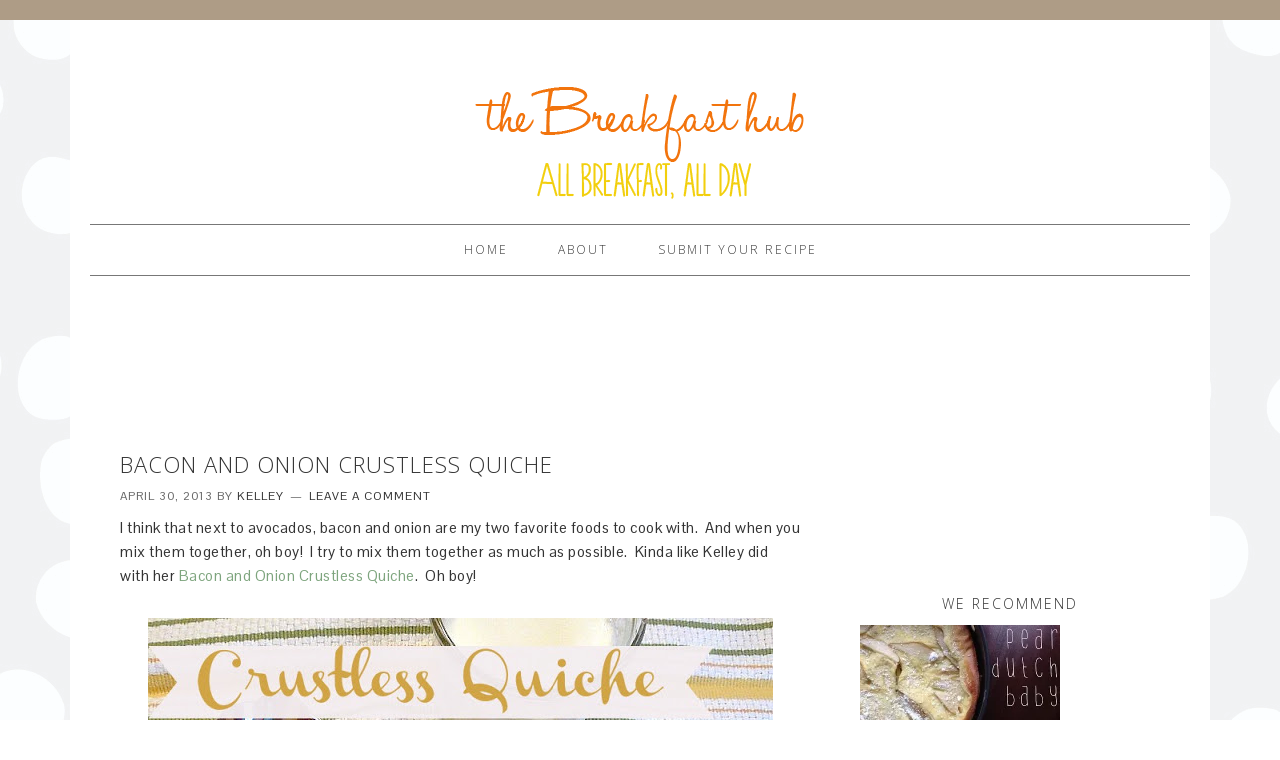

--- FILE ---
content_type: text/html
request_url: https://thebreakfasthub.com/bacon-and-onion-crustless-quiche/
body_size: 10846
content:
<!DOCTYPE html>
<html lang="en-US">
<head >
<meta charset="UTF-8" />
<meta name="viewport" content="width=device-width, initial-scale=1" />
<meta name='robots' content='index, follow, max-image-preview:large, max-snippet:-1, max-video-preview:-1' />

	<!-- This site is optimized with the Yoast SEO plugin v26.5 - https://yoast.com/wordpress/plugins/seo/ -->
	<title>Bacon and Onion Crustless Quiche - The Breakfast Hub</title>
	<link rel="canonical" href="https://thebreakfasthub.com/bacon-and-onion-crustless-quiche/" />
	<meta name="twitter:label1" content="Written by" />
	<meta name="twitter:data1" content="Kelley" />
	<script type="application/ld+json" class="yoast-schema-graph">{"@context":"https://schema.org","@graph":[{"@type":"Article","@id":"https://thebreakfasthub.com/bacon-and-onion-crustless-quiche/#article","isPartOf":{"@id":"https://thebreakfasthub.com/bacon-and-onion-crustless-quiche/"},"author":{"name":"Kelley","@id":"https://thebreakfasthub.com/#/schema/person/23d844c2f4e14a03e1b215c64f639332"},"headline":"Bacon and Onion Crustless Quiche","datePublished":"2013-04-30T10:00:00+00:00","dateModified":"2013-04-30T10:02:28+00:00","mainEntityOfPage":{"@id":"https://thebreakfasthub.com/bacon-and-onion-crustless-quiche/"},"wordCount":68,"commentCount":0,"publisher":{"@id":"https://thebreakfasthub.com/#organization"},"image":{"@id":"https://thebreakfasthub.com/bacon-and-onion-crustless-quiche/#primaryimage"},"thumbnailUrl":"https://thebreakfasthub.com/wp-content/uploads/2013/04/3-DSCN4746.jpg","articleSection":["breakfast","Quiche"],"inLanguage":"en-US","potentialAction":[{"@type":"CommentAction","name":"Comment","target":["https://thebreakfasthub.com/bacon-and-onion-crustless-quiche/#respond"]}]},{"@type":"WebPage","@id":"https://thebreakfasthub.com/bacon-and-onion-crustless-quiche/","url":"https://thebreakfasthub.com/bacon-and-onion-crustless-quiche/","name":"Bacon and Onion Crustless Quiche - The Breakfast Hub","isPartOf":{"@id":"https://thebreakfasthub.com/#website"},"primaryImageOfPage":{"@id":"https://thebreakfasthub.com/bacon-and-onion-crustless-quiche/#primaryimage"},"image":{"@id":"https://thebreakfasthub.com/bacon-and-onion-crustless-quiche/#primaryimage"},"thumbnailUrl":"https://thebreakfasthub.com/wp-content/uploads/2013/04/3-DSCN4746.jpg","datePublished":"2013-04-30T10:00:00+00:00","dateModified":"2013-04-30T10:02:28+00:00","breadcrumb":{"@id":"https://thebreakfasthub.com/bacon-and-onion-crustless-quiche/#breadcrumb"},"inLanguage":"en-US","potentialAction":[{"@type":"ReadAction","target":["https://thebreakfasthub.com/bacon-and-onion-crustless-quiche/"]}]},{"@type":"ImageObject","inLanguage":"en-US","@id":"https://thebreakfasthub.com/bacon-and-onion-crustless-quiche/#primaryimage","url":"https://thebreakfasthub.com/wp-content/uploads/2013/04/3-DSCN4746.jpg","contentUrl":"https://thebreakfasthub.com/wp-content/uploads/2013/04/3-DSCN4746.jpg","width":625,"height":640},{"@type":"BreadcrumbList","@id":"https://thebreakfasthub.com/bacon-and-onion-crustless-quiche/#breadcrumb","itemListElement":[{"@type":"ListItem","position":1,"name":"Home","item":"https://thebreakfasthub.com/"},{"@type":"ListItem","position":2,"name":"breakfast","item":"https://thebreakfasthub.com/category/breakfast/"},{"@type":"ListItem","position":3,"name":"Bacon and Onion Crustless Quiche"}]},{"@type":"WebSite","@id":"https://thebreakfasthub.com/#website","url":"https://thebreakfasthub.com/","name":"The Breakfast Hub","description":"","publisher":{"@id":"https://thebreakfasthub.com/#organization"},"potentialAction":[{"@type":"SearchAction","target":{"@type":"EntryPoint","urlTemplate":"https://thebreakfasthub.com/?s={search_term_string}"},"query-input":{"@type":"PropertyValueSpecification","valueRequired":true,"valueName":"search_term_string"}}],"inLanguage":"en-US"},{"@type":"Organization","@id":"https://thebreakfasthub.com/#organization","name":"the breakfast hub","url":"https://thebreakfasthub.com/","logo":{"@type":"ImageObject","inLanguage":"en-US","@id":"https://thebreakfasthub.com/#/schema/logo/image/","url":"https://thebreakfasthub.com/wp-content/uploads/2013/02/logosample1.png","contentUrl":"https://thebreakfasthub.com/wp-content/uploads/2013/02/logosample1.png","width":700,"height":500,"caption":"the breakfast hub"},"image":{"@id":"https://thebreakfasthub.com/#/schema/logo/image/"}},{"@type":"Person","@id":"https://thebreakfasthub.com/#/schema/person/23d844c2f4e14a03e1b215c64f639332","name":"Kelley","image":{"@type":"ImageObject","inLanguage":"en-US","@id":"https://thebreakfasthub.com/#/schema/person/image/","url":"https://secure.gravatar.com/avatar/dd297a06230f309b89e8385d9bee9c2e8dbc10cfb544e7b598b7fed43f428e78?s=96&d=mm&r=g","contentUrl":"https://secure.gravatar.com/avatar/dd297a06230f309b89e8385d9bee9c2e8dbc10cfb544e7b598b7fed43f428e78?s=96&d=mm&r=g","caption":"Kelley"},"url":"https://thebreakfasthub.com/author/kelley/"}]}</script>
	<!-- / Yoast SEO plugin. -->


<link rel='dns-prefetch' href='//fonts.googleapis.com' />
<link rel="alternate" type="application/rss+xml" title="The Breakfast Hub &raquo; Feed" href="https://thebreakfasthub.com/feed/" />
<link rel="alternate" type="application/rss+xml" title="The Breakfast Hub &raquo; Comments Feed" href="https://thebreakfasthub.com/comments/feed/" />
<link rel="alternate" type="application/rss+xml" title="The Breakfast Hub &raquo; Bacon and Onion Crustless Quiche Comments Feed" href="https://thebreakfasthub.com/bacon-and-onion-crustless-quiche/feed/" />
<link rel="alternate" title="oEmbed (JSON)" type="application/json+oembed" href="https://thebreakfasthub.com/wp-json/oembed/1.0/embed?url=https%3A%2F%2Fthebreakfasthub.com%2Fbacon-and-onion-crustless-quiche%2F" />
<link rel="alternate" title="oEmbed (XML)" type="text/xml+oembed" href="https://thebreakfasthub.com/wp-json/oembed/1.0/embed?url=https%3A%2F%2Fthebreakfasthub.com%2Fbacon-and-onion-crustless-quiche%2F&#038;format=xml" />
<style id='wp-img-auto-sizes-contain-inline-css' type='text/css'>
img:is([sizes=auto i],[sizes^="auto," i]){contain-intrinsic-size:3000px 1500px}
/*# sourceURL=wp-img-auto-sizes-contain-inline-css */
</style>
<link rel='stylesheet' id='foodie-theme-css' href='https://thebreakfasthub.com/wp-content/themes/foodie/style.css?ver=1.0.9' type='text/css' media='all' />
<style id='wp-emoji-styles-inline-css' type='text/css'>

	img.wp-smiley, img.emoji {
		display: inline !important;
		border: none !important;
		box-shadow: none !important;
		height: 1em !important;
		width: 1em !important;
		margin: 0 0.07em !important;
		vertical-align: -0.1em !important;
		background: none !important;
		padding: 0 !important;
	}
/*# sourceURL=wp-emoji-styles-inline-css */
</style>
<style id='wp-block-library-inline-css' type='text/css'>
:root{--wp-block-synced-color:#7a00df;--wp-block-synced-color--rgb:122,0,223;--wp-bound-block-color:var(--wp-block-synced-color);--wp-editor-canvas-background:#ddd;--wp-admin-theme-color:#007cba;--wp-admin-theme-color--rgb:0,124,186;--wp-admin-theme-color-darker-10:#006ba1;--wp-admin-theme-color-darker-10--rgb:0,107,160.5;--wp-admin-theme-color-darker-20:#005a87;--wp-admin-theme-color-darker-20--rgb:0,90,135;--wp-admin-border-width-focus:2px}@media (min-resolution:192dpi){:root{--wp-admin-border-width-focus:1.5px}}.wp-element-button{cursor:pointer}:root .has-very-light-gray-background-color{background-color:#eee}:root .has-very-dark-gray-background-color{background-color:#313131}:root .has-very-light-gray-color{color:#eee}:root .has-very-dark-gray-color{color:#313131}:root .has-vivid-green-cyan-to-vivid-cyan-blue-gradient-background{background:linear-gradient(135deg,#00d084,#0693e3)}:root .has-purple-crush-gradient-background{background:linear-gradient(135deg,#34e2e4,#4721fb 50%,#ab1dfe)}:root .has-hazy-dawn-gradient-background{background:linear-gradient(135deg,#faaca8,#dad0ec)}:root .has-subdued-olive-gradient-background{background:linear-gradient(135deg,#fafae1,#67a671)}:root .has-atomic-cream-gradient-background{background:linear-gradient(135deg,#fdd79a,#004a59)}:root .has-nightshade-gradient-background{background:linear-gradient(135deg,#330968,#31cdcf)}:root .has-midnight-gradient-background{background:linear-gradient(135deg,#020381,#2874fc)}:root{--wp--preset--font-size--normal:16px;--wp--preset--font-size--huge:42px}.has-regular-font-size{font-size:1em}.has-larger-font-size{font-size:2.625em}.has-normal-font-size{font-size:var(--wp--preset--font-size--normal)}.has-huge-font-size{font-size:var(--wp--preset--font-size--huge)}.has-text-align-center{text-align:center}.has-text-align-left{text-align:left}.has-text-align-right{text-align:right}.has-fit-text{white-space:nowrap!important}#end-resizable-editor-section{display:none}.aligncenter{clear:both}.items-justified-left{justify-content:flex-start}.items-justified-center{justify-content:center}.items-justified-right{justify-content:flex-end}.items-justified-space-between{justify-content:space-between}.screen-reader-text{border:0;clip-path:inset(50%);height:1px;margin:-1px;overflow:hidden;padding:0;position:absolute;width:1px;word-wrap:normal!important}.screen-reader-text:focus{background-color:#ddd;clip-path:none;color:#444;display:block;font-size:1em;height:auto;left:5px;line-height:normal;padding:15px 23px 14px;text-decoration:none;top:5px;width:auto;z-index:100000}html :where(.has-border-color){border-style:solid}html :where([style*=border-top-color]){border-top-style:solid}html :where([style*=border-right-color]){border-right-style:solid}html :where([style*=border-bottom-color]){border-bottom-style:solid}html :where([style*=border-left-color]){border-left-style:solid}html :where([style*=border-width]){border-style:solid}html :where([style*=border-top-width]){border-top-style:solid}html :where([style*=border-right-width]){border-right-style:solid}html :where([style*=border-bottom-width]){border-bottom-style:solid}html :where([style*=border-left-width]){border-left-style:solid}html :where(img[class*=wp-image-]){height:auto;max-width:100%}:where(figure){margin:0 0 1em}html :where(.is-position-sticky){--wp-admin--admin-bar--position-offset:var(--wp-admin--admin-bar--height,0px)}@media screen and (max-width:600px){html :where(.is-position-sticky){--wp-admin--admin-bar--position-offset:0px}}

/*# sourceURL=wp-block-library-inline-css */
</style><style id='global-styles-inline-css' type='text/css'>
:root{--wp--preset--aspect-ratio--square: 1;--wp--preset--aspect-ratio--4-3: 4/3;--wp--preset--aspect-ratio--3-4: 3/4;--wp--preset--aspect-ratio--3-2: 3/2;--wp--preset--aspect-ratio--2-3: 2/3;--wp--preset--aspect-ratio--16-9: 16/9;--wp--preset--aspect-ratio--9-16: 9/16;--wp--preset--color--black: #000000;--wp--preset--color--cyan-bluish-gray: #abb8c3;--wp--preset--color--white: #ffffff;--wp--preset--color--pale-pink: #f78da7;--wp--preset--color--vivid-red: #cf2e2e;--wp--preset--color--luminous-vivid-orange: #ff6900;--wp--preset--color--luminous-vivid-amber: #fcb900;--wp--preset--color--light-green-cyan: #7bdcb5;--wp--preset--color--vivid-green-cyan: #00d084;--wp--preset--color--pale-cyan-blue: #8ed1fc;--wp--preset--color--vivid-cyan-blue: #0693e3;--wp--preset--color--vivid-purple: #9b51e0;--wp--preset--gradient--vivid-cyan-blue-to-vivid-purple: linear-gradient(135deg,rgb(6,147,227) 0%,rgb(155,81,224) 100%);--wp--preset--gradient--light-green-cyan-to-vivid-green-cyan: linear-gradient(135deg,rgb(122,220,180) 0%,rgb(0,208,130) 100%);--wp--preset--gradient--luminous-vivid-amber-to-luminous-vivid-orange: linear-gradient(135deg,rgb(252,185,0) 0%,rgb(255,105,0) 100%);--wp--preset--gradient--luminous-vivid-orange-to-vivid-red: linear-gradient(135deg,rgb(255,105,0) 0%,rgb(207,46,46) 100%);--wp--preset--gradient--very-light-gray-to-cyan-bluish-gray: linear-gradient(135deg,rgb(238,238,238) 0%,rgb(169,184,195) 100%);--wp--preset--gradient--cool-to-warm-spectrum: linear-gradient(135deg,rgb(74,234,220) 0%,rgb(151,120,209) 20%,rgb(207,42,186) 40%,rgb(238,44,130) 60%,rgb(251,105,98) 80%,rgb(254,248,76) 100%);--wp--preset--gradient--blush-light-purple: linear-gradient(135deg,rgb(255,206,236) 0%,rgb(152,150,240) 100%);--wp--preset--gradient--blush-bordeaux: linear-gradient(135deg,rgb(254,205,165) 0%,rgb(254,45,45) 50%,rgb(107,0,62) 100%);--wp--preset--gradient--luminous-dusk: linear-gradient(135deg,rgb(255,203,112) 0%,rgb(199,81,192) 50%,rgb(65,88,208) 100%);--wp--preset--gradient--pale-ocean: linear-gradient(135deg,rgb(255,245,203) 0%,rgb(182,227,212) 50%,rgb(51,167,181) 100%);--wp--preset--gradient--electric-grass: linear-gradient(135deg,rgb(202,248,128) 0%,rgb(113,206,126) 100%);--wp--preset--gradient--midnight: linear-gradient(135deg,rgb(2,3,129) 0%,rgb(40,116,252) 100%);--wp--preset--font-size--small: 13px;--wp--preset--font-size--medium: 20px;--wp--preset--font-size--large: 36px;--wp--preset--font-size--x-large: 42px;--wp--preset--spacing--20: 0.44rem;--wp--preset--spacing--30: 0.67rem;--wp--preset--spacing--40: 1rem;--wp--preset--spacing--50: 1.5rem;--wp--preset--spacing--60: 2.25rem;--wp--preset--spacing--70: 3.38rem;--wp--preset--spacing--80: 5.06rem;--wp--preset--shadow--natural: 6px 6px 9px rgba(0, 0, 0, 0.2);--wp--preset--shadow--deep: 12px 12px 50px rgba(0, 0, 0, 0.4);--wp--preset--shadow--sharp: 6px 6px 0px rgba(0, 0, 0, 0.2);--wp--preset--shadow--outlined: 6px 6px 0px -3px rgb(255, 255, 255), 6px 6px rgb(0, 0, 0);--wp--preset--shadow--crisp: 6px 6px 0px rgb(0, 0, 0);}:where(.is-layout-flex){gap: 0.5em;}:where(.is-layout-grid){gap: 0.5em;}body .is-layout-flex{display: flex;}.is-layout-flex{flex-wrap: wrap;align-items: center;}.is-layout-flex > :is(*, div){margin: 0;}body .is-layout-grid{display: grid;}.is-layout-grid > :is(*, div){margin: 0;}:where(.wp-block-columns.is-layout-flex){gap: 2em;}:where(.wp-block-columns.is-layout-grid){gap: 2em;}:where(.wp-block-post-template.is-layout-flex){gap: 1.25em;}:where(.wp-block-post-template.is-layout-grid){gap: 1.25em;}.has-black-color{color: var(--wp--preset--color--black) !important;}.has-cyan-bluish-gray-color{color: var(--wp--preset--color--cyan-bluish-gray) !important;}.has-white-color{color: var(--wp--preset--color--white) !important;}.has-pale-pink-color{color: var(--wp--preset--color--pale-pink) !important;}.has-vivid-red-color{color: var(--wp--preset--color--vivid-red) !important;}.has-luminous-vivid-orange-color{color: var(--wp--preset--color--luminous-vivid-orange) !important;}.has-luminous-vivid-amber-color{color: var(--wp--preset--color--luminous-vivid-amber) !important;}.has-light-green-cyan-color{color: var(--wp--preset--color--light-green-cyan) !important;}.has-vivid-green-cyan-color{color: var(--wp--preset--color--vivid-green-cyan) !important;}.has-pale-cyan-blue-color{color: var(--wp--preset--color--pale-cyan-blue) !important;}.has-vivid-cyan-blue-color{color: var(--wp--preset--color--vivid-cyan-blue) !important;}.has-vivid-purple-color{color: var(--wp--preset--color--vivid-purple) !important;}.has-black-background-color{background-color: var(--wp--preset--color--black) !important;}.has-cyan-bluish-gray-background-color{background-color: var(--wp--preset--color--cyan-bluish-gray) !important;}.has-white-background-color{background-color: var(--wp--preset--color--white) !important;}.has-pale-pink-background-color{background-color: var(--wp--preset--color--pale-pink) !important;}.has-vivid-red-background-color{background-color: var(--wp--preset--color--vivid-red) !important;}.has-luminous-vivid-orange-background-color{background-color: var(--wp--preset--color--luminous-vivid-orange) !important;}.has-luminous-vivid-amber-background-color{background-color: var(--wp--preset--color--luminous-vivid-amber) !important;}.has-light-green-cyan-background-color{background-color: var(--wp--preset--color--light-green-cyan) !important;}.has-vivid-green-cyan-background-color{background-color: var(--wp--preset--color--vivid-green-cyan) !important;}.has-pale-cyan-blue-background-color{background-color: var(--wp--preset--color--pale-cyan-blue) !important;}.has-vivid-cyan-blue-background-color{background-color: var(--wp--preset--color--vivid-cyan-blue) !important;}.has-vivid-purple-background-color{background-color: var(--wp--preset--color--vivid-purple) !important;}.has-black-border-color{border-color: var(--wp--preset--color--black) !important;}.has-cyan-bluish-gray-border-color{border-color: var(--wp--preset--color--cyan-bluish-gray) !important;}.has-white-border-color{border-color: var(--wp--preset--color--white) !important;}.has-pale-pink-border-color{border-color: var(--wp--preset--color--pale-pink) !important;}.has-vivid-red-border-color{border-color: var(--wp--preset--color--vivid-red) !important;}.has-luminous-vivid-orange-border-color{border-color: var(--wp--preset--color--luminous-vivid-orange) !important;}.has-luminous-vivid-amber-border-color{border-color: var(--wp--preset--color--luminous-vivid-amber) !important;}.has-light-green-cyan-border-color{border-color: var(--wp--preset--color--light-green-cyan) !important;}.has-vivid-green-cyan-border-color{border-color: var(--wp--preset--color--vivid-green-cyan) !important;}.has-pale-cyan-blue-border-color{border-color: var(--wp--preset--color--pale-cyan-blue) !important;}.has-vivid-cyan-blue-border-color{border-color: var(--wp--preset--color--vivid-cyan-blue) !important;}.has-vivid-purple-border-color{border-color: var(--wp--preset--color--vivid-purple) !important;}.has-vivid-cyan-blue-to-vivid-purple-gradient-background{background: var(--wp--preset--gradient--vivid-cyan-blue-to-vivid-purple) !important;}.has-light-green-cyan-to-vivid-green-cyan-gradient-background{background: var(--wp--preset--gradient--light-green-cyan-to-vivid-green-cyan) !important;}.has-luminous-vivid-amber-to-luminous-vivid-orange-gradient-background{background: var(--wp--preset--gradient--luminous-vivid-amber-to-luminous-vivid-orange) !important;}.has-luminous-vivid-orange-to-vivid-red-gradient-background{background: var(--wp--preset--gradient--luminous-vivid-orange-to-vivid-red) !important;}.has-very-light-gray-to-cyan-bluish-gray-gradient-background{background: var(--wp--preset--gradient--very-light-gray-to-cyan-bluish-gray) !important;}.has-cool-to-warm-spectrum-gradient-background{background: var(--wp--preset--gradient--cool-to-warm-spectrum) !important;}.has-blush-light-purple-gradient-background{background: var(--wp--preset--gradient--blush-light-purple) !important;}.has-blush-bordeaux-gradient-background{background: var(--wp--preset--gradient--blush-bordeaux) !important;}.has-luminous-dusk-gradient-background{background: var(--wp--preset--gradient--luminous-dusk) !important;}.has-pale-ocean-gradient-background{background: var(--wp--preset--gradient--pale-ocean) !important;}.has-electric-grass-gradient-background{background: var(--wp--preset--gradient--electric-grass) !important;}.has-midnight-gradient-background{background: var(--wp--preset--gradient--midnight) !important;}.has-small-font-size{font-size: var(--wp--preset--font-size--small) !important;}.has-medium-font-size{font-size: var(--wp--preset--font-size--medium) !important;}.has-large-font-size{font-size: var(--wp--preset--font-size--large) !important;}.has-x-large-font-size{font-size: var(--wp--preset--font-size--x-large) !important;}
/*# sourceURL=global-styles-inline-css */
</style>

<style id='classic-theme-styles-inline-css' type='text/css'>
/*! This file is auto-generated */
.wp-block-button__link{color:#fff;background-color:#32373c;border-radius:9999px;box-shadow:none;text-decoration:none;padding:calc(.667em + 2px) calc(1.333em + 2px);font-size:1.125em}.wp-block-file__button{background:#32373c;color:#fff;text-decoration:none}
/*# sourceURL=/wp-includes/css/classic-themes.min.css */
</style>
<link rel='stylesheet' id='foodie-google-fonts-css' href='//fonts.googleapis.com/css?family=Pontano+Sans%7COpen+Sans%3A300%2C400&#038;ver=1.0.9' type='text/css' media='all' />
<script type="text/javascript" src="https://thebreakfasthub.com/wp-includes/js/jquery/jquery.min.js?ver=3.7.1" id="jquery-core-js"></script>
<script type="text/javascript" src="https://thebreakfasthub.com/wp-includes/js/jquery/jquery-migrate.min.js?ver=3.4.1" id="jquery-migrate-js"></script>
<link rel="https://api.w.org/" href="https://thebreakfasthub.com/wp-json/" /><link rel="alternate" title="JSON" type="application/json" href="https://thebreakfasthub.com/wp-json/wp/v2/posts/335" /><link rel="EditURI" type="application/rsd+xml" title="RSD" href="https://thebreakfasthub.com/xmlrpc.php?rsd" />

<link rel='shortlink' href='https://thebreakfasthub.com/?p=335' />
<link rel="icon" href="https://thebreakfasthub.com/wp-content/themes/foodie/images/favicon.ico" />
<link rel="pingback" href="https://thebreakfasthub.com/xmlrpc.php" />
<script type="text/javascript">

  var _gaq = _gaq || [];
  _gaq.push(['_setAccount', 'UA-38755314-1']);
  _gaq.push(['_trackPageview']);

  (function() {
    var ga = document.createElement('script'); ga.type = 'text/javascript'; ga.async = true;
    ga.src = ('https:' == document.location.protocol ? 'https://ssl' : 'http://www') + '.google-analytics.com/ga.js';
    var s = document.getElementsByTagName('script')[0]; s.parentNode.insertBefore(ga, s);
  })();

</script><style type="text/css">.site-header { background: url(https://thebreakfasthub.com/wp-content/uploads/2014/08/breakfast1.png) no-repeat !important; }</style>
<style type="text/css" id="custom-background-css">
body.custom-background { background-image: url("https://thebreakfasthub.com/wp-content/uploads/2014/08/Yellow-Grey-Mint-3.jpg"); background-position: left top; background-size: auto; background-repeat: repeat; background-attachment: fixed; }
</style>
	</head>
<body class="wp-singular post-template-default single single-post postid-335 single-format-standard custom-background wp-theme-genesis wp-child-theme-foodie custom-header header-image header-full-width content-sidebar genesis-breadcrumbs-hidden genesis-footer-widgets-hidden theme-earthy foodie"><div class="top-ad"><section id="text-7" class="widget widget_text"><div class="widget-wrap">			<div class="textwidget"></div>
		</div></section>
</div><div class="site-container"><header class="site-header"><div class="wrap"><div class="title-area"><p class="site-title"><a href="https://thebreakfasthub.com/">The Breakfast Hub</a></p></div></div></header><nav class="nav-primary" aria-label="Main"><div class="wrap"><ul id="menu-primary-menu" class="menu genesis-nav-menu menu-primary"><li id="menu-item-9" class="menu-item menu-item-type-custom menu-item-object-custom menu-item-home menu-item-9"><a href="https://thebreakfasthub.com/"><span >Home</span></a></li>
<li id="menu-item-577" class="menu-item menu-item-type-post_type menu-item-object-page menu-item-577"><a href="https://thebreakfasthub.com/about/"><span >About</span></a></li>
<li id="menu-item-92" class="menu-item menu-item-type-custom menu-item-object-custom menu-item-92"><a href="https://thebreakfasthub.com/submit-your-recipe/"><span >Submit Your Recipe</span></a></li>
</ul></div></nav><div class="site-inner"><div class="content-sidebar-wrap"><main class="content"><center><script type="text/javascript"><!--
google_ad_client = "ca-pub-1907607063085327";
/* Breakfast Hub */
google_ad_slot = "6123221286";
google_ad_width = 728;
google_ad_height = 90;
//-->
</script>
<script type="text/javascript"
src="https://pagead2.googlesyndication.com/pagead/show_ads.js">
</script></center></br><article class="post-335 post type-post status-publish format-standard has-post-thumbnail category-breakfast category-quiche entry" aria-label="Bacon and Onion Crustless Quiche"><header class="entry-header"><h1 class="entry-title">Bacon and Onion Crustless Quiche</h1>
<p class="entry-meta"><time class="entry-time">April 30, 2013</time> by <span class="entry-author"><a href="https://thebreakfasthub.com/author/kelley/" class="entry-author-link" rel="author"><span class="entry-author-name">Kelley</span></a></span> <span class="entry-comments-link"><a href="https://thebreakfasthub.com/bacon-and-onion-crustless-quiche/#respond">Leave a Comment</a></span> </p></header><div class="entry-content"><p>I think that next to avocados, bacon and onion are my two favorite foods to cook with.&nbsp; And when you mix them together, oh boy!&nbsp; I try to mix them together as much as possible.&nbsp; Kinda like Kelley did with her <a href="http://www.missinformationblog.com/2013/01/bacon-and-onion-crust-less-quiche.html" target="_blank">Bacon and Onion Crustless Quiche</a>.&nbsp; Oh boy!</p>
<p><img decoding="async" class="aligncenter size-full wp-image-403" alt="3-DSCN4746" src="https://thebreakfasthub.com/wp-content/uploads/2013/04/3-DSCN4746.jpg" height="640" width="625" srcset="https://thebreakfasthub.com/wp-content/uploads/2013/04/3-DSCN4746.jpg 625w, https://thebreakfasthub.com/wp-content/uploads/2013/04/3-DSCN4746-292x300.jpg 292w" sizes="(max-width: 625px) 100vw, 625px" /></p>
<p>To get the full recipe head over to <a href="http://www.missinformationblog.com/2013/01/bacon-and-onion-crust-less-quiche.html" target="_blank">Miss Information</a>.&nbsp;</p>
<!--<rdf:RDF xmlns:rdf="http://www.w3.org/1999/02/22-rdf-syntax-ns#"
			xmlns:dc="http://purl.org/dc/elements/1.1/"
			xmlns:trackback="http://madskills.com/public/xml/rss/module/trackback/">
		<rdf:Description rdf:about="https://thebreakfasthub.com/bacon-and-onion-crustless-quiche/"
    dc:identifier="https://thebreakfasthub.com/bacon-and-onion-crustless-quiche/"
    dc:title="Bacon and Onion Crustless Quiche"
    trackback:ping="https://thebreakfasthub.com/bacon-and-onion-crustless-quiche/trackback/" />
</rdf:RDF>-->
</div><footer class="entry-footer"><p class="entry-meta"><span class="entry-categories">Filed Under: <a href="https://thebreakfasthub.com/category/breakfast/" rel="category tag">breakfast</a>, <a href="https://thebreakfasthub.com/category/quiche/" rel="category tag">Quiche</a></span> </p></footer></article><div class="adjacent-entry-pagination pagination"><div class="pagination-previous alignleft"><a href="https://thebreakfasthub.com/almond-cappuccino-biscotti/" rel="prev"><span class="adjacent-post-link">&#xAB; Almond Cappuccino Biscotti</span></a></div><div class="pagination-next alignright"><a href="https://thebreakfasthub.com/strawberry-shortcake-crepes/" rel="next"><span class="adjacent-post-link">Strawberry Shortcake Crepes &#xBB;</span></a></div></div>	<div id="respond" class="comment-respond">
		<h3 id="reply-title" class="comment-reply-title">Leave a Reply <small><a rel="nofollow" id="cancel-comment-reply-link" href="/bacon-and-onion-crustless-quiche/#respond" style="display:none;">Cancel reply</a></small></h3><form action="https://thebreakfasthub.com/wp-comments-post.php" method="post" id="commentform" class="comment-form"><p class="comment-notes"><span id="email-notes">Your email address will not be published.</span> <span class="required-field-message">Required fields are marked <span class="required">*</span></span></p><p class="comment-form-comment"><label for="comment">Comment <span class="required">*</span></label> <textarea id="comment" name="comment" cols="45" rows="8" maxlength="65525" required></textarea></p><p class="comment-form-author"><label for="author">Name <span class="required">*</span></label> <input id="author" name="author" type="text" value="" size="30" maxlength="245" autocomplete="name" required /></p>
<p class="comment-form-email"><label for="email">Email <span class="required">*</span></label> <input id="email" name="email" type="email" value="" size="30" maxlength="100" aria-describedby="email-notes" autocomplete="email" required /></p>
<p class="comment-form-url"><label for="url">Website</label> <input id="url" name="url" type="url" value="" size="30" maxlength="200" autocomplete="url" /></p>
<p class="comment-form-cookies-consent"><input id="wp-comment-cookies-consent" name="wp-comment-cookies-consent" type="checkbox" value="yes" /> <label for="wp-comment-cookies-consent">Save my name, email, and website in this browser for the next time I comment.</label></p>
<p class="form-submit"><input name="submit" type="submit" id="submit" class="submit" value="Post Comment" /> <input type='hidden' name='comment_post_ID' value='335' id='comment_post_ID' />
<input type='hidden' name='comment_parent' id='comment_parent' value='0' />
</p><p style="display: none;"><input type="hidden" id="akismet_comment_nonce" name="akismet_comment_nonce" value="8e68580014" /></p><p style="display: none !important;" class="akismet-fields-container" data-prefix="ak_"><label>&#916;<textarea name="ak_hp_textarea" cols="45" rows="8" maxlength="100"></textarea></label><input type="hidden" id="ak_js_1" name="ak_js" value="23"/><script>document.getElementById( "ak_js_1" ).setAttribute( "value", ( new Date() ).getTime() );</script></p></form>	</div><!-- #respond -->
	</main><aside class="sidebar sidebar-primary widget-area" role="complementary" aria-label="Primary Sidebar"><section id="text-6" class="widget widget_text"><div class="widget-wrap">			<div class="textwidget"><script type="text/javascript"><!--
google_ad_client = "ca-pub-1907607063085327";
/* breakfast hub sidebar */
google_ad_slot = "2906155680";
google_ad_width = 250;
google_ad_height = 250;
//-->
</script>
<script type="text/javascript"
src="https://pagead2.googlesyndication.com/pagead/show_ads.js">
</script></div>
		</div></section>
<section id="text-5" class="widget widget_text"><div class="widget-wrap"><h4 class="widget-title widgettitle">we recommend</h4>
			<div class="textwidget"><a href="https://thebreakfasthub.com/pear-dutch-baby/" target="_blank"><img src="https://i1202.photobucket.com/albums/bb379/TheGrantLife/b06bd82a-dcf1-419f-929d-951b7087debd_zps2af7eade.jpg" border="0" alt=" photo b06bd82a-dcf1-419f-929d-951b7087debd_zps2af7eade.jpg"/></a>
<a href="https://thebreakfasthub.com/chocolate-zucchini-bread/" target="_blank"><img src="https://i1202.photobucket.com/albums/bb379/TheGrantLife/d6086327-8939-4b19-8093-61700121cd94_zps8b042cbf.jpg" border="0" alt=" photo d6086327-8939-4b19-8093-61700121cd94_zps8b042cbf.jpg"/></a>
<a href="https://thebreakfasthub.com/baby-beignets/" target="_blank"><img src="https://i1202.photobucket.com/albums/bb379/TheGrantLife/86d2b512-9215-4526-8841-176eac7b7452_zps82f0bedf.jpg" border="0" alt=" photo 86d2b512-9215-4526-8841-176eac7b7452_zps82f0bedf.jpg"/></a>
<a href="https://thebreakfasthub.com/baked-avocado-donuts/" target="_blank"><img src="https://i1202.photobucket.com/albums/bb379/TheGrantLife/f620b4bb-d440-442d-8927-afbbbc8ca3b5_zpsbb0e300d.jpg" border="0" alt=" photo f620b4bb-d440-442d-8927-afbbbc8ca3b5_zpsbb0e300d.jpg"/></a></div>
		</div></section>
<section id="categories-2" class="widget widget_categories"><div class="widget-wrap"><h4 class="widget-title widgettitle">Categories</h4>
<form action="https://thebreakfasthub.com" method="get"><label class="screen-reader-text" for="cat">Categories</label><select  name='cat' id='cat' class='postform'>
	<option value='-1'>Select Category</option>
	<option class="level-0" value="119">Avocado</option>
	<option class="level-0" value="49">Bacon</option>
	<option class="level-0" value="60">Bars</option>
	<option class="level-0" value="33">Biscotti</option>
	<option class="level-0" value="6">Bread</option>
	<option class="level-0" value="3">breakfast</option>
	<option class="level-0" value="18">Brenner</option>
	<option class="level-0" value="27">Cake</option>
	<option class="level-0" value="21">Casserole</option>
	<option class="level-0" value="17">Cereal</option>
	<option class="level-0" value="74">Chocolate</option>
	<option class="level-0" value="4">Cinnamon Rolls</option>
	<option class="level-0" value="59">Citrus</option>
	<option class="level-0" value="10">coffee</option>
	<option class="level-0" value="44">Crepes</option>
	<option class="level-0" value="109">Crockpot</option>
	<option class="level-0" value="103">Crostata</option>
	<option class="level-0" value="13">Donuts</option>
	<option class="level-0" value="85">Drinks</option>
	<option class="level-0" value="11">Eggs</option>
	<option class="level-0" value="5">French Toast</option>
	<option class="level-0" value="9">Fruit</option>
	<option class="level-0" value="118">Granola</option>
	<option class="level-0" value="56">Healthy</option>
	<option class="level-0" value="15">Holiday</option>
	<option class="level-0" value="36">Muffins</option>
	<option class="level-0" value="108">Oatmeal</option>
	<option class="level-0" value="8">Pancakes</option>
	<option class="level-0" value="50">Pastry</option>
	<option class="level-0" value="102">Pie</option>
	<option class="level-0" value="20">Pizza</option>
	<option class="level-0" value="34">Potato</option>
	<option class="level-0" value="12">Quiche</option>
	<option class="level-0" value="37">Rolls</option>
	<option class="level-0" value="16">Roundup</option>
	<option class="level-0" value="19">Sandwich</option>
	<option class="level-0" value="54">The Best of</option>
	<option class="level-0" value="1">Uncategorized</option>
	<option class="level-0" value="45">Waffles</option>
</select>
</form><script type="text/javascript">
/* <![CDATA[ */

( ( dropdownId ) => {
	const dropdown = document.getElementById( dropdownId );
	function onSelectChange() {
		setTimeout( () => {
			if ( 'escape' === dropdown.dataset.lastkey ) {
				return;
			}
			if ( dropdown.value && parseInt( dropdown.value ) > 0 && dropdown instanceof HTMLSelectElement ) {
				dropdown.parentElement.submit();
			}
		}, 250 );
	}
	function onKeyUp( event ) {
		if ( 'Escape' === event.key ) {
			dropdown.dataset.lastkey = 'escape';
		} else {
			delete dropdown.dataset.lastkey;
		}
	}
	function onClick() {
		delete dropdown.dataset.lastkey;
	}
	dropdown.addEventListener( 'keyup', onKeyUp );
	dropdown.addEventListener( 'click', onClick );
	dropdown.addEventListener( 'change', onSelectChange );
})( "cat" );

//# sourceURL=WP_Widget_Categories%3A%3Awidget
/* ]]> */
</script>
</div></section>

		<section id="recent-posts-2" class="widget widget_recent_entries"><div class="widget-wrap">
		<h4 class="widget-title widgettitle">Recent Posts</h4>

		<ul>
											<li>
					<a href="https://thebreakfasthub.com/artichoke-cheese-frittata/">Artichoke and Cheese Frittata</a>
											<span class="post-date">March 3, 2014</span>
									</li>
											<li>
					<a href="https://thebreakfasthub.com/spinach-feta-egg-toast-cups/">Spinach and Feta Egg Toast Cups</a>
											<span class="post-date">February 28, 2014</span>
									</li>
											<li>
					<a href="https://thebreakfasthub.com/ultimate-breakfast-club-sandwich/">Ultimate Breakfast Club Sandwich</a>
											<span class="post-date">February 27, 2014</span>
									</li>
											<li>
					<a href="https://thebreakfasthub.com/lemon-ricotta-pancakes/">Lemon Ricotta Pancakes</a>
											<span class="post-date">February 26, 2014</span>
									</li>
											<li>
					<a href="https://thebreakfasthub.com/banana-berry-smoothie/">Banana Berry Smoothie</a>
											<span class="post-date">February 25, 2014</span>
									</li>
					</ul>

		</div></section>
<section id="archives-2" class="widget widget_archive"><div class="widget-wrap"><h4 class="widget-title widgettitle">Archives</h4>
		<label class="screen-reader-text" for="archives-dropdown-2">Archives</label>
		<select id="archives-dropdown-2" name="archive-dropdown">
			
			<option value="">Select Month</option>
				<option value='https://thebreakfasthub.com/2014/03/'> March 2014 &nbsp;(1)</option>
	<option value='https://thebreakfasthub.com/2014/02/'> February 2014 &nbsp;(4)</option>
	<option value='https://thebreakfasthub.com/2013/10/'> October 2013 &nbsp;(9)</option>
	<option value='https://thebreakfasthub.com/2013/09/'> September 2013 &nbsp;(4)</option>
	<option value='https://thebreakfasthub.com/2013/08/'> August 2013 &nbsp;(16)</option>
	<option value='https://thebreakfasthub.com/2013/07/'> July 2013 &nbsp;(16)</option>
	<option value='https://thebreakfasthub.com/2013/06/'> June 2013 &nbsp;(17)</option>
	<option value='https://thebreakfasthub.com/2013/05/'> May 2013 &nbsp;(17)</option>
	<option value='https://thebreakfasthub.com/2013/04/'> April 2013 &nbsp;(21)</option>
	<option value='https://thebreakfasthub.com/2013/03/'> March 2013 &nbsp;(15)</option>

		</select>

			<script type="text/javascript">
/* <![CDATA[ */

( ( dropdownId ) => {
	const dropdown = document.getElementById( dropdownId );
	function onSelectChange() {
		setTimeout( () => {
			if ( 'escape' === dropdown.dataset.lastkey ) {
				return;
			}
			if ( dropdown.value ) {
				document.location.href = dropdown.value;
			}
		}, 250 );
	}
	function onKeyUp( event ) {
		if ( 'Escape' === event.key ) {
			dropdown.dataset.lastkey = 'escape';
		} else {
			delete dropdown.dataset.lastkey;
		}
	}
	function onClick() {
		delete dropdown.dataset.lastkey;
	}
	dropdown.addEventListener( 'keyup', onKeyUp );
	dropdown.addEventListener( 'click', onClick );
	dropdown.addEventListener( 'change', onSelectChange );
})( "archives-dropdown-2" );

//# sourceURL=WP_Widget_Archives%3A%3Awidget
/* ]]> */
</script>
</div></section>
</aside></div></div><footer class="site-footer"><div class="wrap"><p>Copyright &#xA9;&nbsp;2025 &middot; <a href="http://www.shaybocks.com/foodie/">Foodie Child Theme</a> by <a href="http://www.shaybocks.com/">Shay Bocks</a> &middot; Built on the  <a href="http://www.studiopress.com/">Genesis Framework</a> &middot;  Powered by <a href="https://wordpress.org/">WordPress</a></p></div></footer></div><script type="speculationrules">
{"prefetch":[{"source":"document","where":{"and":[{"href_matches":"/*"},{"not":{"href_matches":["/wp-*.php","/wp-admin/*","/wp-content/uploads/*","/wp-content/*","/wp-content/plugins/*","/wp-content/themes/foodie/*","/wp-content/themes/genesis/*","/*\\?(.+)"]}},{"not":{"selector_matches":"a[rel~=\"nofollow\"]"}},{"not":{"selector_matches":".no-prefetch, .no-prefetch a"}}]},"eagerness":"conservative"}]}
</script>
<script type="text/javascript" src="https://thebreakfasthub.com/wp-includes/js/comment-reply.min.js?ver=9a844c2dbce921afd63f759644bb1880" id="comment-reply-js" async="async" data-wp-strategy="async" fetchpriority="low"></script>
<script type="text/javascript" src="https://thebreakfasthub.com/wp-content/themes/foodie/lib/js/general.js?ver=1.0.0" id="foodie-general-js"></script>
<script defer type="text/javascript" src="https://thebreakfasthub.com/wp-content/plugins/akismet/_inc/akismet-frontend.js?ver=1763016140" id="akismet-frontend-js"></script>
<script id="wp-emoji-settings" type="application/json">
{"baseUrl":"https://s.w.org/images/core/emoji/17.0.2/72x72/","ext":".png","svgUrl":"https://s.w.org/images/core/emoji/17.0.2/svg/","svgExt":".svg","source":{"concatemoji":"https://thebreakfasthub.com/wp-includes/js/wp-emoji-release.min.js?ver=9a844c2dbce921afd63f759644bb1880"}}
</script>
<script type="module">
/* <![CDATA[ */
/*! This file is auto-generated */
const a=JSON.parse(document.getElementById("wp-emoji-settings").textContent),o=(window._wpemojiSettings=a,"wpEmojiSettingsSupports"),s=["flag","emoji"];function i(e){try{var t={supportTests:e,timestamp:(new Date).valueOf()};sessionStorage.setItem(o,JSON.stringify(t))}catch(e){}}function c(e,t,n){e.clearRect(0,0,e.canvas.width,e.canvas.height),e.fillText(t,0,0);t=new Uint32Array(e.getImageData(0,0,e.canvas.width,e.canvas.height).data);e.clearRect(0,0,e.canvas.width,e.canvas.height),e.fillText(n,0,0);const a=new Uint32Array(e.getImageData(0,0,e.canvas.width,e.canvas.height).data);return t.every((e,t)=>e===a[t])}function p(e,t){e.clearRect(0,0,e.canvas.width,e.canvas.height),e.fillText(t,0,0);var n=e.getImageData(16,16,1,1);for(let e=0;e<n.data.length;e++)if(0!==n.data[e])return!1;return!0}function u(e,t,n,a){switch(t){case"flag":return n(e,"\ud83c\udff3\ufe0f\u200d\u26a7\ufe0f","\ud83c\udff3\ufe0f\u200b\u26a7\ufe0f")?!1:!n(e,"\ud83c\udde8\ud83c\uddf6","\ud83c\udde8\u200b\ud83c\uddf6")&&!n(e,"\ud83c\udff4\udb40\udc67\udb40\udc62\udb40\udc65\udb40\udc6e\udb40\udc67\udb40\udc7f","\ud83c\udff4\u200b\udb40\udc67\u200b\udb40\udc62\u200b\udb40\udc65\u200b\udb40\udc6e\u200b\udb40\udc67\u200b\udb40\udc7f");case"emoji":return!a(e,"\ud83e\u1fac8")}return!1}function f(e,t,n,a){let r;const o=(r="undefined"!=typeof WorkerGlobalScope&&self instanceof WorkerGlobalScope?new OffscreenCanvas(300,150):document.createElement("canvas")).getContext("2d",{willReadFrequently:!0}),s=(o.textBaseline="top",o.font="600 32px Arial",{});return e.forEach(e=>{s[e]=t(o,e,n,a)}),s}function r(e){var t=document.createElement("script");t.src=e,t.defer=!0,document.head.appendChild(t)}a.supports={everything:!0,everythingExceptFlag:!0},new Promise(t=>{let n=function(){try{var e=JSON.parse(sessionStorage.getItem(o));if("object"==typeof e&&"number"==typeof e.timestamp&&(new Date).valueOf()<e.timestamp+604800&&"object"==typeof e.supportTests)return e.supportTests}catch(e){}return null}();if(!n){if("undefined"!=typeof Worker&&"undefined"!=typeof OffscreenCanvas&&"undefined"!=typeof URL&&URL.createObjectURL&&"undefined"!=typeof Blob)try{var e="postMessage("+f.toString()+"("+[JSON.stringify(s),u.toString(),c.toString(),p.toString()].join(",")+"));",a=new Blob([e],{type:"text/javascript"});const r=new Worker(URL.createObjectURL(a),{name:"wpTestEmojiSupports"});return void(r.onmessage=e=>{i(n=e.data),r.terminate(),t(n)})}catch(e){}i(n=f(s,u,c,p))}t(n)}).then(e=>{for(const n in e)a.supports[n]=e[n],a.supports.everything=a.supports.everything&&a.supports[n],"flag"!==n&&(a.supports.everythingExceptFlag=a.supports.everythingExceptFlag&&a.supports[n]);var t;a.supports.everythingExceptFlag=a.supports.everythingExceptFlag&&!a.supports.flag,a.supports.everything||((t=a.source||{}).concatemoji?r(t.concatemoji):t.wpemoji&&t.twemoji&&(r(t.twemoji),r(t.wpemoji)))});
//# sourceURL=https://thebreakfasthub.com/wp-includes/js/wp-emoji-loader.min.js
/* ]]> */
</script>
<script defer src="https://static.cloudflareinsights.com/beacon.min.js/vcd15cbe7772f49c399c6a5babf22c1241717689176015" integrity="sha512-ZpsOmlRQV6y907TI0dKBHq9Md29nnaEIPlkf84rnaERnq6zvWvPUqr2ft8M1aS28oN72PdrCzSjY4U6VaAw1EQ==" data-cf-beacon='{"version":"2024.11.0","token":"5797fa4a37024cf8832cb8a4dd3967b7","r":1,"server_timing":{"name":{"cfCacheStatus":true,"cfEdge":true,"cfExtPri":true,"cfL4":true,"cfOrigin":true,"cfSpeedBrain":true},"location_startswith":null}}' crossorigin="anonymous"></script>
</body></html><!-- WP Fastest Cache file was created in 0.163 seconds, on December 11, 2025 @ 10:12 pm -->

--- FILE ---
content_type: text/html; charset=utf-8
request_url: https://www.google.com/recaptcha/api2/aframe
body_size: 270
content:
<!DOCTYPE HTML><html><head><meta http-equiv="content-type" content="text/html; charset=UTF-8"></head><body><script nonce="9wbIkVW_ZWxUqXfVDtTQ1Q">/** Anti-fraud and anti-abuse applications only. See google.com/recaptcha */ try{var clients={'sodar':'https://pagead2.googlesyndication.com/pagead/sodar?'};window.addEventListener("message",function(a){try{if(a.source===window.parent){var b=JSON.parse(a.data);var c=clients[b['id']];if(c){var d=document.createElement('img');d.src=c+b['params']+'&rc='+(localStorage.getItem("rc::a")?sessionStorage.getItem("rc::b"):"");window.document.body.appendChild(d);sessionStorage.setItem("rc::e",parseInt(sessionStorage.getItem("rc::e")||0)+1);localStorage.setItem("rc::h",'1769417486776');}}}catch(b){}});window.parent.postMessage("_grecaptcha_ready", "*");}catch(b){}</script></body></html>